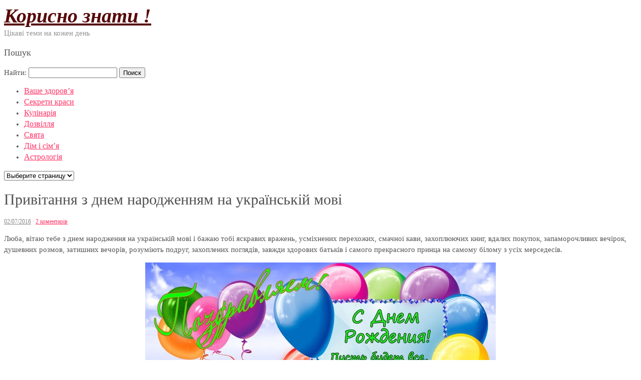

--- FILE ---
content_type: text/html; charset=UTF-8
request_url: http://good-know.com/privitannya-z-dnem-narodzhennyam-na-ukrayinskiy-movi/
body_size: 60153
content:
<!DOCTYPE html>
<html dir="ltr" lang="uk-UA">
<head>
<meta charset="UTF-8" />
<title>Привітання з днем народженням на українській мові</title>
<link rel="profile" href="http://gmpg.org/xfn/11" />
<link rel="pingback" href="http://good-know.com/xmlrpc.php" />
<meta name="viewport" content="width=device-width, initial-scale=1.0" />
<link rel="alternate" type="application/rss+xml" title="Корисно знати ! &raquo; Лента" href="http://good-know.com/feed/" />
<link rel="alternate" type="application/rss+xml" title="Корисно знати ! &raquo; Лента комментариев" href="http://good-know.com/comments/feed/" />
<link rel="alternate" type="application/rss+xml" title="Корисно знати ! &raquo; Лента комментариев к &laquo;Привітання з днем народженням на українській мові&raquo;" href="http://good-know.com/privitannya-z-dnem-narodzhennyam-na-ukrayinskiy-movi/feed/" />
		<script type="text/javascript">
			window._wpemojiSettings = {"baseUrl":"https:\/\/s.w.org\/images\/core\/emoji\/72x72\/","ext":".png","source":{"concatemoji":"http:\/\/good-know.com\/wp-includes\/js\/wp-emoji-release.min.js?ver=4.4.33"}};
			!function(e,n,t){var a;function i(e){var t=n.createElement("canvas"),a=t.getContext&&t.getContext("2d"),i=String.fromCharCode;return!(!a||!a.fillText)&&(a.textBaseline="top",a.font="600 32px Arial","flag"===e?(a.fillText(i(55356,56806,55356,56826),0,0),3e3<t.toDataURL().length):"diversity"===e?(a.fillText(i(55356,57221),0,0),t=a.getImageData(16,16,1,1).data,a.fillText(i(55356,57221,55356,57343),0,0),(t=a.getImageData(16,16,1,1).data)[0],t[1],t[2],t[3],!0):("simple"===e?a.fillText(i(55357,56835),0,0):a.fillText(i(55356,57135),0,0),0!==a.getImageData(16,16,1,1).data[0]))}function o(e){var t=n.createElement("script");t.src=e,t.type="text/javascript",n.getElementsByTagName("head")[0].appendChild(t)}t.supports={simple:i("simple"),flag:i("flag"),unicode8:i("unicode8"),diversity:i("diversity")},t.DOMReady=!1,t.readyCallback=function(){t.DOMReady=!0},t.supports.simple&&t.supports.flag&&t.supports.unicode8&&t.supports.diversity||(a=function(){t.readyCallback()},n.addEventListener?(n.addEventListener("DOMContentLoaded",a,!1),e.addEventListener("load",a,!1)):(e.attachEvent("onload",a),n.attachEvent("onreadystatechange",function(){"complete"===n.readyState&&t.readyCallback()})),(a=t.source||{}).concatemoji?o(a.concatemoji):a.wpemoji&&a.twemoji&&(o(a.twemoji),o(a.wpemoji)))}(window,document,window._wpemojiSettings);
		</script>
		<style type="text/css">
img.wp-smiley,
img.emoji {
	display: inline !important;
	border: none !important;
	box-shadow: none !important;
	height: 1em !important;
	width: 1em !important;
	margin: 0 .07em !important;
	vertical-align: -0.1em !important;
	background: none !important;
	padding: 0 !important;
}
</style>
<link rel='stylesheet' id='mosaic-skeleton-css'  href='http://good-know.com/wp-content/themes/mosaic/skeleton.css?ver=10.4.1' type='text/css' media='screen, projection' />
<link rel='stylesheet' id='mosaic-style-css'  href='http://good-know.com/wp-content/themes/mosaic/style.css?ver=10.4.1' type='text/css' media='screen, projection' />
<link rel='stylesheet' id='mosaic-superfish-css'  href='http://good-know.com/wp-content/themes/mosaic/superfish.css?ver=10.4.1' type='text/css' media='screen, projection' />
<link rel='stylesheet' id='mosaic-layout-css'  href='http://good-know.com/wp-content/themes/mosaic/layout.css?ver=10.4.1' type='text/css' media='screen, projection' />
<script type='text/javascript' src='http://good-know.com/wp-includes/js/jquery/jquery.js?ver=1.11.3'></script>
<script type='text/javascript' src='http://good-know.com/wp-includes/js/jquery/jquery-migrate.min.js?ver=1.2.1'></script>
<link rel='https://api.w.org/' href='http://good-know.com/wp-json/' />
<link rel="EditURI" type="application/rsd+xml" title="RSD" href="http://good-know.com/xmlrpc.php?rsd" />
<link rel="wlwmanifest" type="application/wlwmanifest+xml" href="http://good-know.com/wp-includes/wlwmanifest.xml" /> 
<link rel='prev' title='Привітання з днем працівника сільського господарства' href='http://good-know.com/privitannya-z-dnem-pratsivnika-silskogo-gospodarstva/' />
<link rel='next' title='Поздоровлення з днем сільського господарства в прозі' href='http://good-know.com/pozdorovlennya-z-dnem-silskogo-gospodarstva-v-prozi/' />
<meta name="generator" content="WordPress 4.4.33" />
<link rel="canonical" href="http://good-know.com/privitannya-z-dnem-narodzhennyam-na-ukrayinskiy-movi/" />
<link rel='shortlink' href='http://good-know.com/?p=10371' />
<link rel="alternate" type="application/json+oembed" href="http://good-know.com/wp-json/oembed/1.0/embed?url=http%3A%2F%2Fgood-know.com%2Fprivitannya-z-dnem-narodzhennyam-na-ukrayinskiy-movi%2F" />
<link rel="alternate" type="text/xml+oembed" href="http://good-know.com/wp-json/oembed/1.0/embed?url=http%3A%2F%2Fgood-know.com%2Fprivitannya-z-dnem-narodzhennyam-na-ukrayinskiy-movi%2F&#038;format=xml" />

<script type="text/javascript">
	function addHandler(object, event, handler) {
		if (typeof object.addEventListener != 'undefined') 
			object.addEventListener(event, handler, false);
		else
			if (typeof object.attachEvent != 'undefined')
				object.attachEvent('on' + event, handler);
			else 
				throw 'Incompatible browser';
	}
</script>
<link rel="shortcut icon" href="http://good-know.com/wp-content/themes/mosaic/images/favicon.ico"><style type="text/css" id="custom-css">body {background: #ffffff url(http://good-know.com/wp-content/themes/mosaic/images/bg.png) repeat top left fixed}#header {background: #ffffff url(http://good-know.com/wp-content/themes/mosaic/images/new-bg-2.png) no-repeat top center scroll}#footer {background-color: #ffffff}a, a:link, a:visited, a:active, #content .gist .gist-file .gist-meta a:visited, .entry-title a:hover{color:#FF3366;}.page-navigation .current, .page-navigation a:hover {background-color: #FF3366; border-color: #FF3366; }body{color:#575757;font:normal 15px georgia;line-height:150%}#site-title a{color:#570808;font:bold italic 40px georgia}#header span.site-desc{color:#949494;font:normal 15px georgia}#navigation ul li a{color:#FF3366;font:normal 16px georgia}#navigation {border-color:#FF3366}#navigation ul li.active > a, #navigation ul li.active > a:hover {background:#FF3366}.entry-title, .entry-title a{color:#505050;font:normal 30px georgia}.entry-meta, .entry-meta span, .entry-meta .entry-date a{color:#8a8888;font:normal 12px georgia}.entry-utility, .entry-utility span, .entry-utility .entry-date a{color:#8a8888;font:normal 12px georgia}.widget-title{;font:normal 18px georgia}body {}</style></head>

<body class="single single-post postid-10371 single-format-standard right-sidebar">

<div id="header"><div class="inner container"><div id="logo"><div id="site-title"><a href="http://good-know.com/" title="Корисно знати !">Корисно знати !</a></div>
<span class="site-desc">Цікаві теми на кожен день</span>
</div><div id="header-extras"><div class="widget-content"> <h3 class="widget-title">Пошук</h3><form role="search" method="get" id="searchform" class="searchform" action="http://good-know.com/">
				<div>
					<label class="screen-reader-text" for="s">Найти:</label>
					<input type="text" value="" name="s" id="s" />
					<input type="submit" id="searchsubmit" value="Поиск" />
				</div>
			</form></div></div></div></div><!--/#header--><div id="navigation"><div class="inner container"><div class="menu"><ul id="menu-header-manu" class="menu"><li id="menu-item-7286" class="menu-item menu-item-type-custom menu-item-object-custom menu-item-7286"><a href="http://good-know.com/category/vashe-zdorov-ya/">Ваше здоров&#8217;я</a></li>
<li id="menu-item-7320" class="menu-item menu-item-type-custom menu-item-object-custom menu-item-7320"><a href="http://good-know.com/category/sekreti-krasi/">Секрети краси</a></li>
<li id="menu-item-7319" class="menu-item menu-item-type-custom menu-item-object-custom menu-item-7319"><a href="http://good-know.com/category/kulinariya/">Кулінарія</a></li>
<li id="menu-item-7289" class="menu-item menu-item-type-custom menu-item-object-custom menu-item-7289"><a href="http://good-know.com/category/dozvillya/">Дозвілля</a></li>
<li id="menu-item-7321" class="menu-item menu-item-type-custom menu-item-object-custom menu-item-7321"><a href="http://good-know.com/category/dozvillya/svyata/">Свята</a></li>
<li id="menu-item-7324" class="menu-item menu-item-type-custom menu-item-object-custom menu-item-7324"><a href="http://good-know.com/category/dozvillya/dim-i-simya/">Дім і сім&#8217;я</a></li>
<li id="menu-item-7329" class="menu-item menu-item-type-taxonomy menu-item-object-category menu-item-7329"><a href="http://good-know.com/category/dozvillya/astrologiya/">Астрологія</a></li>
</ul></div><div class="select-menu"><select><option value="">Выберите страницу</option><option value="http://good-know.com/category/vashe-zdorov-ya/">Ваше здоров'я</option>
<option value="http://good-know.com/category/sekreti-krasi/">Секрети краси</option>
<option value="http://good-know.com/category/kulinariya/">Кулінарія</option>
<option value="http://good-know.com/category/dozvillya/">Дозвілля</option>
<option value="http://good-know.com/category/dozvillya/svyata/">Свята</option>
<option value="http://good-know.com/category/dozvillya/dim-i-simya/">Дім і сім'я</option>
<option value="http://good-know.com/category/dozvillya/astrologiya/">Астрологія</option>
</select></div></div></div><!--/#navigation-->
<div id="wrap" class="container">
	<div id="content-sidebar-wrap">
		<a id="top"></a>
	<div id="content" class="eleven columns">
	

				<div id="post-10371" class="single post-10371 post type-post status-publish format-standard hentry category-den-narodzhennya">
					<h1 class="entry-title">Привітання з днем народженням на українській мові</h1>

					<div class="entry-meta">
						<span class="entry-date"><a href="http://good-know.com/privitannya-z-dnem-narodzhennyam-na-ukrayinskiy-movi/" title="7:28" rel="bookmark">02/07/2016</a></span> <span class="comments-link"> &middot; <a href="http://good-know.com/privitannya-z-dnem-narodzhennyam-na-ukrayinskiy-movi/#comments">2 коментарів</a></span> 					</div><!-- .entry-meta -->

					<div class="entry-content">
												<p>Люба, вітаю тебе з днем народження на українській мові і бажаю тобі яскравих вражень, усміхнених перехожих, смачної кави, захоплюючих книг, вдалих покупок, запаморочливих вечірок, душевних розмов, затишних вечорів, розуміють подруг, захоплених поглядів, завжди здорових батьків і самого прекрасного принца на самому білому з усіх мерседесів.
<div align="center"><img src="/images_2/102733_1462688853_1.jpg" alt="Привітання з днем народженням на українській мові"></div>
<p>Сьогодні, в твій найголовніший свято, хочу побажати тобі бути такою ж життєрадісною і щасливою! Нехай удача завжди супроводжує тобі на дорозі, а всі проблеми і негаразди назавжди забудуть дорогу до твого дому. Слова «справжній друг» — це те, що точно характеризує тебе! Нехай твоя душа завжди буде такою ж доброю, а серце відкрите для хороших друзів, і нехай вони ніколи тебе не підводять! Всього тобі самого яскравого і чудового!
<div align="center"><img src="/images_2/102734_1462688854_2.jpg" alt="гарне привітання з днем народження у прозі"></div>
<p>Дорогий друже, з днем народження тебе! Бажаю богатирського здоров&#8217;я, море щастя, океан любові, мішок грошей, позитивного настрою, успіхів у всіх починаннях, виконання самої заповітної мрії, яскравих подій, радості і веселощів без наслідків, запальних днів і чарівних ночей!
<div align="center"><img src="/images_2/102734_1462688854_3.jpg" alt="Привітання з днем народженням на українській мові"></div>
<p>З днем народження вітаю і від усієї душі бажаю: будь милою, красивою, коханою, щасливою. Побільше посміхайся, втоми не піддавайся. Багато грошей побажаю, щоб на все вистачило. Щоб щастя в особисте життя скоро привалило. Ніколи не сумуй, смуток подалі жени. Будь здорова, молода, енергійна та бадьора.
<div align="center"><img src="/images_2/102734_1462688854_4.jpg" alt="Привітання з днем народженням на українській мові"></div>
<p>Дорога (ім&#8217;я), з днем народження! У цей прекрасний день хочеться побажати тобі одного: хай усмішка завжди осяває твоє обличчя — і в хвилини радості, і в хвилини смутку. Коли жінка посміхається, у неї всі справи спору, їй щастить не тільки в справах, але і в любові. Усмішка — це наша зброя і наш помічник. Так нехай кожен день буде маленьким святом, а в тебе завжди буде привід посміхатися!
<div align="center"><img src="/images_2/102735_1462688855_5.png" alt="Привітання з днем народженням на українській мові"></div>
<p>Дорога наша красуня! В день твого народження ми хочемо від усієї душі привітати тебе і побажати всього самого найкращого і чарівного, що може відбутися тільки в житті. Нехай твій життєвий шлях буде приємний і легкий, зустрічай лише тих людей, які привнесуть у ваше життя любов, мир і тепло. Просимо тебе залишатися такою ж квітучою і чарівною завжди!
<div align="center" style="font-size:22px;">* * * * *</div>
<p>Кохана моя жінка, люба дружина! Сьогодні один з найпрекрасніших днів, який подарував чудо не тільки твоїм чудовим батькам, але і мене — це день твого народження. Бажаю тобі залишатися такою ж ніжною, пристрасної, романтичною і, без сумніву, привабливою і жіночною, який ти дісталася мені, і тільки примножуєш свої переваги з року в рік. Спасибі за те, що ти перевернула мою сіру життя з ніг на голову, показавши всі її чарівні фарби.
<div align="center" style="font-size:22px;">* * * * *</div>
<p>З днем народження! Хоч ти і не архітектор, але бажаю тобі побудувати красиве життя. Нехай у тебе буде солодка доля, яка ощасливить тебе. Повної гармонії тобі і удачі в житті. Добивайся цілей, рухайся вперед і мрій. Нехай, незважаючи ні на що, все у тебе буде чудово.
<div align="center" style="font-size:22px;">* * * * *</div>
<p>Дорогий колего! Від усієї душі вітаємо Вас з днем народження! Бажаємо Вам всього самого найкращого, міцного здоров&#8217;я, життя довге і щасливе, удачі у всіх Ваших справах і здійснення всіх найпотаємніших бажань! Нехай Вас завжди оточують тільки доброзичливі люди, та нехай це привітання підніме Вам настрій і змусить радісно посміхнутися! Адже посмішки — це єдина валюта, яку не потрібно економити!
<div align="center" style="font-size:22px;">* * * * *</div>
<p>Хай твоє життя буде яскравим і насиченим різними подіями. Поменше сумуй і відпочивай побільше! Працювати бажаємо із задоволенням, а жити в любові і взаємності. Щоб ти був у всьому і завжди на висоті! У справах везіння, грошей багато, щоб зміг здійснити мрії свої і своїх друзів. Не упускати удачі з рук, нехай очі твої щастям сяють, а в душі не гасне жага до життя.
<div align="center" style="font-size:22px;">* * * * *</div>
<p>Вітаю з днем народження, хочу побажати впевненості в собі, прибутковою, спокійною і улюбленої роботи, стабільної, міцної, великої і щасливої сім&#8217;ї, незабутніх вражень, дорогою машини, заміської дачі, повна хата друзів, впевненості у завтрашньому дні.
<div align="center" style="font-size:22px;">* * * * *</div>
<p>В день народження хотілося б привітати тебе і від усього серця побажати фінансового благополуччя і досягнення цілей. Нехай робота приносить задоволення і радість, нехай здійсняться найзаповітніші мрії, бажання реалізуються, а друзі не загубляться.
<div align="center" style="font-size:22px;">* * * * *</div>
<p>Вітаю! В цей визначний день хочу побажати тобі твердості духу для великих звершень, сталевої хватки для успіху в справах, духу авантюризму для цікавих подорожей, відкритості та широти душі для щирої дружби, а ще м&#8217;якості серця для ніжної любові.
<div align="center" style="font-size:22px;">* * * * *</div>
<p>Привіт, мила панянка! Поспішаю привітати Вас з черговим «восемнадцатилетием». Бажаю Вам безмежної гармонії в житті, виконання будь-якої і кожної Вашої мрії. Нехай над головою буде тільки безхмарне небо. Простого Вам жіночого щастя! І щоб горе і негода ніколи не зачепили Ваші ясні, світяться щастям очі.
<div align="center" style="font-size:22px;">* * * * *</div>
<p>Хочемо привітати з днем народження саму чарівну і прекрасну жінку. У цей святковий день всі теплі слова тільки для Вас. Бажаємо сонця, квітів, посмішок, гарного настрою, уваги чоловіків, жіночого щастя і, звичайно, міцного здоров&#8217;я. Нехай всі мрії та бажання виконуються!
<div align="center" style="font-size:22px;">* * * * *</div>
<p>Нехай в житті у тебе все складеться, нехай усі дороги ведуть до успіху. Нехай ніколи не гасне вогник у твоїх очах, а серце пламеніє любов&#8217;ю. Нехай негаразди обійдуть твій дім, а радість і веселощі частіше заглядають у гості. З днем народження, дорогий друже.
<div align="center" style="font-size:22px;">* * * * *</div>
<p>Дорогий і шановний ________! Всім нашим дружним колективом вітаємо Вас з днем народження! Бажаємо Вам, подібно до легендарного царя Соломона, бути мудрим і далекоглядним, сильним і красномовним, удачливим і харизматичним, шанованим і заможною, здоровою і улюбленим. Нехай на будь-якому вибраному Вами шляху для Вас завжди горить зелене світло.
<div align="center" style="font-size:22px;">* * * * *</div>
<p>Мила моя красуня, з святом тебе! Бажаю бути привабливою, граціозною, спокусливою і залишатися при цьому чуйною, доброю і розважливою. Нехай станеться диво, виповниться саме таємне твоє бажання. Всіх благ тобі, люба, безмірного щастя і палкого кохання! З днем народження!
<div align="center" style="font-size:22px;">* * * * *</div>
<p>Кохана моя жінка! Щасливий називати тебе своєю дружиною і щорічно святкувати твій День Народження, спостерігаючи за тим, як ти розцвітаєш і стаєш все більш бажаною і красивою. Бажаю тобі залишатися такою прекрасної, милої, доброї все життя, яку я хочу провести разом з тобою до кінця своїх днів. Люблю тебе.
<div align="center" style="font-size:22px;">* * * * *</div>
<p>З Днем Народження тебе, дорогий! Бажаю тобі всього самого найкращого і здійснення всіх твоїх честолюбних планів. Я впевнена, що ти сповнений цікавих ідей і знаєш, як їх реалізувати самим гідним чином. Рада, що маю честь бути знайомою з тобою, спілкуватися і проводити час. Щаслива, що можу привітати тебе в цей чудовий день нарівні з твоїми близькими людьми. Нехай твоє життя буде для тебе захоплюючій дорогою в світлу сторону.
<div align="center" style="font-size:22px;">* * * * *</div>
<p>Моя найкраща подружка! З днем народження тебе, гарна дівчина, з якою мені приємно дружити вже багато років. Я радію нашій дружбі, не перестаючи дивуватися твоєї доброти, життєрадісності, здатності розділити всі мої печалі і щасливі моменти. Нехай твоя краса і здоров&#8217;я міцніють з кожним твоїм днем народження, а особисте життя не перестає захоплювати яскравими і чарівними подіями!
<div align="center" style="font-size:22px;">* * * * *</div>
<p>Нехай у день твого народження збудеться те, про що ти мрієш. Нехай твої досягнення перевищать поставлені цілі. Нехай поруч виявиться мила, турботлива і ніжна жінка, здатна не тільки прикрашати собою твоє життя, але і підтримувати, радити, оберігати від невірних кроків.
<div align="center" style="font-size:22px;">* * * * *</div>
<p>(Ім&#8217;я), ти мені друг, і ти мені як брат. Я дуже ціную нашу дружбу. І в твій День народження хочеться побажати тобі перемагати завжди і всюди досягати найвищих цілей, реалізовувати найсміливіші плани. Нехай тобі супроводжує в цьому успіх. Вірних тобі друзів, побільше цікавих зустрічей, знайомств і приємних сюрпризів.
<div align="center" style="font-size:22px;">* * * * *</div>
<p>Дорогий татусь! З любов&#8217;ю і радістю вітаю тебе з днем народження і від душі бажаю кожен день бути таким задоволеним і веселим, як сьогодні. Я шалено щаслива і дякую долі за те, що мені дістався найкращий батько в світі. Батько, про який багато хто може тільки мріяти. Залишайся позитивним, добродушною людиною все життя, яка обов&#8217;язково буде дуже-дуже довге, щасливе і здорове. З днем народження!
<div align="center" style="font-size:22px;">* * * * *</div>
<p>Дорога матуся! У твій день народження хочу побажати тобі вічної молодості і неземної краси, яку ти продовжуєш з успіхом зберігати, незважаючи на всі життєві випробування. Ми вже стали дорослими, але ти ні крапельки не змінилася з тих часів, як і раніше посміхаєшся тією світлою усмішкою, яку ми пам&#8217;ятаємо з дитячих років. Спасибі тобі, мила мама, за всю турботу, любов, мудрість, вкладену в нас, і за твою унікальну здатність зберігати домашнє вогнище навіть в найважчі часи!
<div align="center" style="font-size:22px;">* * * * *</div>
<p>Колега, хотілося б привітати тебе з Днем Народження і побажати завжди бути успішним в особистому житті та кар&#8217;єрі, щоб робота приносила задоволення, а сімейне щастя було безмежним і вічним. Насолоджуйся життям кожну хвилину і будь щасливим.
<div align="center" style="font-size:22px;">* * * * *</div>
<p>(Ім&#8217;я), з Днем народження! Зараз у нас важливий період, коли ми вчимося самостійності. Ми вчимося приймати рішення і брати відповідальність за будь-які свої дії на себе. Це нелегко, адже в житті стільки спокус. Життя розставляє нам багато перешкод і пасток. Я щиро бажаю тобі вибрати правильний шлях, і щоб ніщо не завадило тобі йти обраною дорогою. Нехай у тебе все складеться найкращим чином.
<div align="center" style="font-size:22px;">* * * * *</div>
<p>З Днем народження, подружка! З тобою завжди весело і цікаво. З тобою приємно спілкуватися. Коли ми виростемо, невідомо, як складуться наші життя, але я буду пам&#8217;ятати про тебе і про кумедні пригоди, які трапилися з нами. Все ж хочеться сподіватися, що наші шляхи розійдуться. Адже з таким другом, як ти, йти по життю набагато легше. Удачі тобі, побільше радості, веселощів, гарного настрою і всього найкращого!
<div align="center" style="font-size:22px;">* * * * *</div>
<p>Я дякую богові за те, що він послав мені таку сестру як ти! Для мене ти найрідніша людина, яка завжди допоможе, підкаже, а часом, просто посміхнеться і на душі відразу ж стане легше. З днем народження тебе, моя красуня-сестра. Нехай всі твої мрії стануть реальністю і принесуть тобі довгі роки щастя, здоров&#8217;я і успіху.
<div align="center" style="font-size:22px;">* * * * *</div>
<p>Дорога тітка! Хочу привітати Вас з днем народження і сказати спасибі за привітність і гостинність, яку можна завжди знайти у Вас вдома. Приходячи до Вас, завжди відчуваєш тепло і затишок домашнього вогнища. Сердечно бажаю Вам залишатися улюбленою дружиною для чоловіка, дбайливою матір&#8217;ю для дітей і ласкавою бабусею для онуків. Нехай у Вашому домі довгі роки горить вогонь любові і взаєморозуміння.
<div align="center" style="font-size:22px;">* * * * *</div>
<p>Вітаю тебе з твоїм святом, і бажаю тобі мати мужність завжди йти за своїми мріями, володіти величезним терпінням, щоб добиватися свого не дивлячись на всі перешкоди, і вірити у свої сили, щоб ніколи не зупинятися на досягнутому.
<div align="center" style="font-size:22px;">* * * * *</div>
<p>мій Любий, найкращий у світі брат! Вітаю з Днем народження! Бажаю міцного здоров&#8217;я з великим запасом, щоб вистачило років на 120! Миру і благоденства у душі, теплоти і щирості від людей, великого земного щастя, радості на кожен день і великою, єдиною на все життя кохання — взаємне, доброї, щирої та вічної! Хорошої роботи, успішної кар&#8217;єри, щоб грошей було стільки, скільки тобі потрібно! Терпіння і натхнення, приємних подій і чудових перемог! Любові і щастя, Божих благословінь!
<div align="center" style="font-size:22px;">* * * * *</div>
<p>День сьогодні не простий — святковий, День твого народження! Вітання тобі від колективу і кожного окремо! Бажаємо тобі кар&#8217;єрного зростання, дуже стрімке і виправданого, бо маєш великий потенціал! Бажаємо на роботі віддаватися улюбленій справі, а вдома — повністю присвячувати себе родині, своїм рідним і коханим людям! Хай сонце твоєму житті не ховається за хмари бід і неприємностей, а сяє яскраво, ніжно зігріваючи теплом люблячих сердець! Нехай будуть напружені будні і веселі чудові свята! Не хворій, не старей, більше бадьорості і сили, мудрості і терпіння, а ще більше любові і щастя!
<div align="center" style="font-size:22px;">* * * * *</div>
<p>З днем народження вітаю і бажаю завжди залишатися самою чарівною, смехуальной, привабливою і бажаною, коханою, розкішною, просто незабутньою жінкою! Хай збудуться мрії і здійсняться бажання, нехай букети найкрасивіших кольорів сьогодні заповнять Ваш будинок своїм ароматом.
<div align="center" style="font-size:22px;">* * * * *</div>
<p>Коханий мій братику. Сьогодні, в твій день народження, я хочу побажати тобі фінансову стабільність, вічну молодість, богатирську силу, сталеві нерви, пристрасну й міцну любов, відданих друзів, ясність у голові і виконання самої заповітної мрії. Я дуже тебе люблю. З Днем народження!
<div align="center" style="font-size:22px;">* * * * *</div>
<p>Вітаємо з днем народження! Бажаємо краси, цвітіння, любові! Вік для жінки не перешкода. Головне, це іскорки в очах, гарний настрій і промениста усмішка. Дорога, дивись на життя з оптимізмом, і вона принесе тобі ще багато радісних моментів.
<div align="center" style="font-size:22px;">* * * * *</div>
<p>Подружка, з радістю з днем народження тебе вітаю. Залишайся завжди такою милою, чесною, відкритою, веселою, доброзичливою, вміє зберігати секрети. Будь мудрою, розважливою, уважною і доброю. Нехай удача тобі сприяє, а добробут буде запорукою твого успіху.
<div align="center" style="font-size:22px;">* * * * *</div>
<p>Дорогий мій, чудовий, вірний, чуйний, справжній друг! Вітаю тебе з днем народження — таким гарним, добрим днем! Ти став дорослішим, старше на цілий рік, мудрішим і сильнішим! Бажаю, щоб ти завжди, кожну хвилину відчував поруч моє плече, мою підтримку і мою відданість! Бажаю дуже міцного здоров&#8217;я, бадьорості духу і гармонії в душі! Бажаю жіночих захоплених поглядів, але кохання до однієї єдиної найбільш близькою і дорогою! Нехай все в твоєму житті буде чудово і вдало! Гарної тобі грошової і улюбленої роботи, сімейного затишку і тепла і відмінного відпочинку!
<div align="center" style="font-size:22px;">* * * * *</div>
<p>У цей святковий день хочеться побажати вам, щоб щастя завжди було бажаним гостем у Вашому домі, щоб всі негаразди та проблеми проходили повз, щоб а в житті Вас супроводжували тільки удача і гарний настрій!
<div align="center" style="font-size:22px;">* * * * *</div>
<p>Хочу сказати тобі, рідна, я щасливий тим, що ти є в моєму житті! Спасибі за твою любов, за ласку, за затишок у домі, за твоє розуміння! Хоч минуло стільки років, але ти гарна, молода й струнка, як берізка, залишайся такою ще багато років. Будь щасливою, грайливою, ніжною і бажаною. Нехай у нашому будинку будуть тільки радість і кохання, щоб жила ти, не знаючи бід і проблем, щоб все встигала, щоб очі твої променіли, а бажання виконувалися!
<div align="center" style="font-size:22px;">* * * * *</div>
<p> &#8212; Друже мій дорогий, вітаю тебе з Днем Народження! В цей радісний день хочу побажати тобі від душі здоров&#8217;я міцного, щастя вселенського, везіння і удачі, любові, вірних і відданих друзів, тепла і затишку вдома.
<div align="center" style="font-size:22px;">* * * * *</div>
<p>Вітаємо з Днем народження! Бажаємо здоров&#8217;я, енергії, оптимізму, успіхів, благополуччя, щастя, любові. Нехай сім&#8217;я буде для тебе надійним тилом. Легко піднімайся по кар&#8217;єрних сходах і отримуй гідну оплату за свою працю.
<div align="center" style="font-size:22px;">* * * * *</div>
<p>Вітаю тебе З днем народження! Бажаю яскравих вражень, виконання бажань, нехай здійсняться усі мрії, нехай шанувальники дарують оберемками квіти. Хай молодість твоя триватиме вічно і щастя юності нехай буде нескінченним!
<div align="center" style="font-size:22px;">* * * * *</div>
<p>Хочемо від усієї душі привітати нашого чесного, справедливого, розважливого начальника з Днем народження! Бажаємо міцного здоров&#8217;я, успіхів у роботі, удачі, благополуччя, миру, добра. Нехай енергія б&#8217;є ключем, оптимізм не вичерпується, гарний настрій не залишає Вас.
<div align="center" style="font-size:22px;">* * * * *</div>
<p>Шановний і дорогий наш начальник! Сердечно вітаємо вас із днем народження! Бажаємо, щоб всі дороги вашого життя вели до добробуту, процвітання, великих успіхів у роботі і на особистому фронті! Бажаємо вам міцного здоров&#8217;я, щоб вистачило його на 150 років, бадьорості духу, оптимізму і віри в чудове майбутнє! Миру вам і кохання, справжніх трудових буднів і яскравих свят! Яскравого сонця і ласкавого моря!
<div align="center" style="font-size:22px;">* * * * *</div>
<p>Шановний (ім&#8217;я, по батькові)! Наш колектив від щирого серця вітає Вас з днем народження. Ми бажаємо вам здоров&#8217;я, зростаючої працездатності, оптимістичного настрою протягом всього Вашого життя. Хочемо висловити величезну подяку за Ваш талант організатора, який Ви вміло поєднуєте з такими чудовими людськими якостями, як доброта, привітність і почуття гумору.
<div align="center" style="font-size:22px;">* * * * *</div>
<p>Шановний колего! Вітаю тебе з Днем Народження і висловлюю тобі велику подяку за почуття відповідальності, з яким ти виконуєш свою роботу. Бажаю тобі досягти всіх цілей, які ти поставив собі і поставиш протягом усього життя. Будь щасливий, бадьорий, гарний, мудрий і спокійний, незалежно від ситуації. Пишаюся тим, що працюю з тобою, так як на твою допомогу завжди можна розраховувати.
<div align="center" style="font-size:22px;">* * * * *</div>
<p>Мужність — найважливіше якість чоловіки, яке полягає в умінні по-справжньому любити, бути мудрим і міцним духом, умінні бути гідним іншому, і просто людиною з гарячим серцем. Вітаємо з Днем народження, самого мужнього чоловіка на світі! Міцно обіймаємо і даруємо найщиріші та найтепліші побажання удачі, любові, здоров&#8217;я, нехай всі плани втілюються в реальність, а праця та наполегливість — приносить хорошу винагороду.
<div align="center" style="font-size:22px;">* * * * *</div>
<p>Мамусичка, ти найрідніша на світі людина, і тільки ти можеш пробачити і зрозуміти все на світі. Ти подарувала мені відповідальність, навчила не уникати труднощів, і виховала в мені таку розумну, амбітну особистість, яка змогла стати значимою людиною. Мамуль, сьогодні усе для тебе і за тебе. Я не хочу говорити дюжину порожніх слів. Мамуль будь здоровою, решта все буде, я обіцяю. Ти мій персональний світ. Світ, в якому завжди панує неосяжна любов і безмежна підтримка. З Днем народження!
<div align="center" style="font-size:22px;">* * * * *</div>
<p>Дорогий іменинник! Хочу побажати тобі сьогодні позитивного настрою, бадьорого духу і запального свята. Нехай твоя молодість і гарячий норов допоможуть тобі досягти небувалих висот на кар&#8217;єрних сходах. Бери від життя все, що зможеш — гроші, любов, удачу. Не разменивайся на дрібниці, грай тільки по-крупному. Життя одне, проживи його гідно. Щасливого дня народження!
<div align="center" style="font-size:22px;">* * * * *</div>
<p>Матуся, рідна моя, вітаю тебе з днем народження! Нехай твої очі завжди сяють щастям, хвороби й смутку обходять стороною. Будь коханою, гарною, завжди молодий і квітучою. Бажаю тобі весни в душі, добра, благополуччя, миру, тепла, радості. Я тебе дуже люблю!
<div align="center" style="font-size:22px;">* * * * *</div>
<p>У твій День Народження, я хочу побажати тобі, щоб чоловіки падали до твоїм прекрасним ніг штабелями, шафа ломився від нових нарядів, будинок завжди був заповнений ароматом улюблених квітів, а твоє життя була схожа на саму дивну й чарівну казку.
<div align="center" style="font-size:22px;">* * * * *</div>
<p>Скільки віршів, скільки пісень присвячено мамі, але всі вони не зможуть висловити того, що хочеться сказати тобі! Як пояснити словами теплоту почуттів до тебе, подяку за твою любов, ласку, терпіння і все те, що ти вклала в нас? Можливо, це схоже на теплий весняний промінь, гладящий тебе по голові, або вогонь свічки, запалю тобі шлях, або світанок на березі теплого моря! Мила, дорога мама, бажаємо тобі жити довго і щасливо, радіти життю, не втратити свого дару любити. Нехай у домі завжди буде тепло, ситно, затишно! Будь молодий душею і тілом, знаходь для себе нові цікаві заняття, спілкуйся, поділись своєю добротою, досвідом, знаннями, здоров&#8217;я тобі і довгих років!
<div align="center" style="font-size:22px;">* * * * *</div>
<p>Таточку, з днем народження! Бажаю тобі міцного здоров&#8217;я, радості, щастя, успіхів у роботі, добробуту, гарного настрою, оптимізму. Залишайся завжди таким же енергійним, веселим, добрим, турботливим. Нехай поруч з тобою завжди буде твоя родина, і ти будеш оточений любов&#8217;ю і увагою.
<div align="center" style="font-size:22px;">* * * * *</div>
<p>Мила, славна і промениста наша іменинниця, з днем народження тебе! Нехай твій день наповниться яскравими фарбами, чарівними ароматами і феєрверком божевільних бажань. Нехай твоя краса зачаровує, а молодість буде твоєю супутницею довгі роки. Запального тобі настрою, щастя і фантастичною любові!
<div align="center" style="font-size:22px;">* * * * *</div>
<p>Братик мій рідний, вітаю тебе з днем народження! Бажаю здоров&#8217;я, благополуччя, удачі, оптимізму, багато позитиву та яскравих емоцій. Йди по життю легко, завзято. Нехай поруч з тобою завжди буде любляча жінка і вірні друзі.
<div align="center" style="font-size:22px;">* * * * *</div>
<p>Друже, я від усієї душі вітаю тебе з днем народження! Нехай доля буде прихильною до тебе. Я бажаю тобі бути успішним, самодостатнім і процвітаючим в кар&#8217;єрі. Доброзичливим, веселим і чуйним в дружбі. Вірним, ніжним і благородним в любові. Нехай удача буде головною супутницею в твоєму житті і йде з тобою до кінця. За тебе, друже!
<div align="center" style="font-size:22px;">* * * * *</div>
<p>З днем народження, колега! Я хочу побажати, щоб працюючи, Ви заробили собі не нервовий зрив і сивину, а хороший капітал, кар&#8217;єру і статус. Нехай робота приносить Вам стільки ж користі, скільки Ви їй, і буде в радість. Ну і в особистому житті нехай у Вас все буде відмінно. Щастя Вам і любові!
<div align="center" style="font-size:22px;">* * * * *</div>
<p>Я бажаю Вам бути стрункою, ефектною і прекрасної без будь-яких молодильних яблучок. Будьте успішні, розкішні, благополучні, не маючи Джина. Нехай всі Ваші мрії збуваються без чарівної палички, тому що вся Ваша життя сама повинна бути просто чарівної. З днем народження!
<div align="center" style="font-size:22px;">* * * * *</div>
<p>Сьогодні весь наш робочий колектив поспішає подарувати яскравий букет душевних побажань самому незамінному начальнику, командиру, шефу. Так, ка ви самий добрий, розуміючий, безмежно щедрий глава нашого колективу, міфу про злом начальника прийшов кінець! Бажаємо від життя брати тільки найцінніші дари, а підводні камені, хай змиває бурхливий потік самих щирих і світлих почуттів. Удачі, щастя, любові, гарного настрою і нехай фортуна посміхається у всіх добрих справах. Зі святом!</p>
						<div class="clear"></div>
											</div><!-- .entry-content -->

	
					<div class="entry-utility">
<table><tr>
<td style="vertical-align: middle; width:250px;">Розташовано в <a href="http://good-know.com/category/dozvillya/den-narodzhennya/" rel="category tag">День народження</a> </td>
<td>
<!-- Social -->
<script src="http://good-know.com/wp-content/themes/mosaic/javascripts/share.js"></script>
<div class="ya-share2" data-curtain data-size="l" data-shape="round" data-services="vkontakte,odnoklassniki,telegram,viber,whatsapp,pinterest"></div>
<!-- /Social -->
</td>
</tr></table>

					</div><!-- .entry-utility -->

				</div>

<div align="center">
<!-- adv -->
</div>
				

<!-- You can start editing here. -->
<div id="comments">

	

</div>

<div id="respond">


				<div id="respond" class="comment-respond">
			<h3 id="reply-title" class="comment-reply-title">Залишити коментар <small><a rel="nofollow" id="cancel-comment-reply-link" href="/privitannya-z-dnem-narodzhennyam-na-ukrayinskiy-movi/#respond" style="display:none;">Отменить ответ</a></small></h3>				<form action="http://good-know.com/wp-comments-post.php" method="post" id="commentform" class="comment-form">
					<p class="comment-notes"><span id="email-notes">Ваш e-mail не будет опубликован.</span> Обязательные поля помечены <span class="required">*</span></p><p><label for="comment"></label><textarea id="comment" name="comment" cols="45" rows="8" aria-required="true" placeholder=""></textarea></p><p>Ми вдячні за Вашу цікавість !</p><p><label for="author">Ім'я</label> <input id="author" name="author" type="text" placeholder="Імя" value="" size="30" /></p>
<p><label for="email">E-mail</label> <input id="email" name="email" type="text" placeholder="E-mail" value="" size="30" /></p>
<p class="form-submit"><input name="submit" type="submit" id="submit" class="submit" value="Опублікувати коментар" /> <input type='hidden' name='comment_post_ID' value='10371' id='comment_post_ID' />
<input type='hidden' name='comment_parent' id='comment_parent' value='0' />
</p><noscript><strong><u><font color="red" size="5">Пожалуйста, включите JavaScript в Вашем обозревателе для того, чтобы оставить комментарий!</font></u></strong></noscript>				</form>
					</div><!-- #respond -->
		


</div>


		</div><!-- /.columns (#content) -->
<div id="sidebar" class="five columns" role="complementary">
<h3 class="widget-title">Категорії</h3><ul>	<li class="cat-item cat-item-32"><a href="http://good-know.com/category/dozvillya/astrologiya/" >Астрологія</a>
</li>
	<li class="cat-item cat-item-38"><a href="http://good-know.com/category/dozvillya/vesillya/" >Весілля</a>
</li>
	<li class="cat-item cat-item-41"><a href="http://good-know.com/category/dozvillya/virshi/" >Вірші</a>
</li>
	<li class="cat-item cat-item-40"><a href="http://good-know.com/category/dozvillya/den-narodzhennya/" >День народження</a>
</li>
	<li class="cat-item cat-item-31"><a href="http://good-know.com/category/dozvillya/dim-i-simya/" >Дім і сім&#039;я</a>
</li>
	<li class="cat-item cat-item-33"><a href="http://good-know.com/category/dozvillya/domashni-tvarini/" >Домашні тварини</a>
</li>
	<li class="cat-item cat-item-37"><a href="http://good-know.com/category/dozvillya/narodni-prikmeti/" >Народні прикмети</a>
</li>
	<li class="cat-item cat-item-34"><a href="http://good-know.com/category/dozvillya/ribalka/" >Рибалка</a>
</li>
	<li class="cat-item cat-item-18"><a href="http://good-know.com/category/dozvillya/svyata/" >Свята</a>
</li>
</ul><br><h3 class="widget-title">Читайте також:</h3><p style="margin:0px 15px 3px;"><a href="http://good-know.com/?p=10780">Цікаві привітання з днем народження</a></p><p style="margin:0px 15px 3px;"><a href="http://good-know.com/?p=10267">Смс привітання з днем народження чоловікові</a></p><p style="margin:0px 15px 3px;"><a href="http://good-know.com/?p=10730">Смішні привітання з днем народження жінці</a></p><p style="margin:0px 15px 3px;"><a href="http://good-know.com/?p=4683">Святвечір, привітання в Різдвяний святвечір</a></p><p style="margin:0px 15px 3px;"><a href="http://good-know.com/?p=10340">Самі найкращі привітання з днем народження</a></p><p style="margin:0px 15px 3px;"><a href="http://good-know.com/?p=10866">Як привітати подругу з днем народження</a></p><p style="margin:0px 15px 3px;"><a href="http://good-know.com/?p=10728">Як привітати друга з днем народження</a></p><p style="margin:0px 15px 3px;"><a href="http://good-know.com/?p=10724">Щиросердечні вітання з днем народження жінці</a></p><p style="margin:0px 15px 3px;"><a href="http://good-know.com/?p=10909">Українські вірші З Днем Народження</a></p><hr>
<script type="text/javascript">
<!--
var _acic={dataProvider:10};(function(){var e=document.createElement("script");e.type="text/javascript";e.async=true;e.src="https://www.acint.net/aci.js";var t=document.getElementsByTagName("script")[0];t.parentNode.insertBefore(e,t)})()
//-->
</script>
<!--f58ff8f8--><!--f58ff8f8--><script async="async" src="https://w.uptolike.com/widgets/v1/zp.js?pid=lfe36c774f488568f48d40a2a216042a62ecd88a49" type="text/javascript"></script>


		</div><!-- /#sidebar -->
		<div class="clear"></div>
	</div><!-- /#content-sidebar-wrap -->
	<input type="hidden" name="xcwV7Bi1p4CN" id="xcwV7Bi1p4CN" />
<script type="text/javascript">
function fmqG4Xb3IIX9p() {
	var o=document.getElementById("xcwV7Bi1p4CN");
	o.value="d9yPlAFBeTgV";
}
var bRr5EDutmYKpn = document.getElementById("submit");
if (bRr5EDutmYKpn) {
	var cab5XFeq1kV0P = document.getElementById("xcwV7Bi1p4CN");
	var ppJsjOElIhhbz = bRr5EDutmYKpn.parentNode;
	ppJsjOElIhhbz.appendChild(cab5XFeq1kV0P, bRr5EDutmYKpn);
	addHandler(bRr5EDutmYKpn, "mousedown", fmqG4Xb3IIX9p);
	addHandler(bRr5EDutmYKpn, "keypress", fmqG4Xb3IIX9p);
}
</script>
</div><!--/#wrap.container-->
<div class="clear"></div><div id="footer"><div class="inner container">
<div id="credits-wrap"><div id="copyright">&copy; 2026 - <a rel="nofollow" href="mailto:intel302009@gmail.com">Administrator</a></div><div id="credits">Використовуються технології WordPress</div></div>
<div align="center">
<!--LiveInternet counter--><script type="text/javascript"><!--
document.write("<a href='//www.liveinternet.ru/click' "+
"target=_blank><img src='//counter.yadro.ru/hit?t44.1;r"+
escape(document.referrer)+((typeof(screen)=="undefined")?"":
";s"+screen.width+"*"+screen.height+"*"+(screen.colorDepth?
screen.colorDepth:screen.pixelDepth))+";u"+escape(document.URL)+
";"+Math.random()+
"' alt='' title='LiveInternet: показано число посетителей за"+
" сегодня' "+
"border='0' width='18' height='18'><\/a>")
//--></script><!--/LiveInternet-->
</div>

</div></div><!--/#footer-->
<script type='text/javascript' src='http://good-know.com/wp-content/themes/mosaic/javascripts/app.js?ver=10.4.1'></script>
<script type='text/javascript' src='http://good-know.com/wp-content/themes/mosaic/javascripts/superfish.js?ver=10.4.1'></script>
<script type='text/javascript' src='http://good-know.com/wp-includes/js/wp-embed.min.js?ver=4.4.33'></script>
<script type='text/javascript' src='http://good-know.com/wp-includes/js/comment-reply.min.js?ver=4.4.33'></script>

<script src="https://ladnova.info/view.js?sid=883155" async type="text/javascript" charset="UTF-8"></script>

</body>
</html>

--- FILE ---
content_type: application/javascript;charset=utf-8
request_url: https://w.uptolike.com/widgets/v1/version.js?cb=cb__utl_cb_share_1769786986452397
body_size: 397
content:
cb__utl_cb_share_1769786986452397('1ea92d09c43527572b24fe052f11127b');